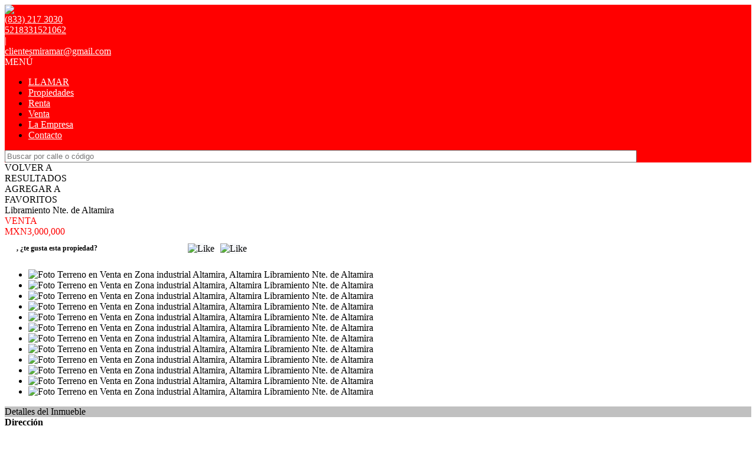

--- FILE ---
content_type: text/html; charset=utf-8
request_url: https://www.miramarinmuebles.com/p/4825699-Terreno-en-Venta-en-Zona-industrial-Altamira-Libramiento-Nte.-de-Altamira
body_size: 18277
content:


<!DOCTYPE html PUBLIC "-//W3C//DTD XHTML 1.0 Transitional//EN" "http://www.w3.org/TR/xhtml1/DTD/xhtml1-transitional.dtd">
<html xmlns="http://www.w3.org/1999/xhtml"  lang="es-AR">
<head>
<meta http-equiv="Content-Type" content="text/html; charset=utf-8" />
<meta name="viewport" content="width=device-width, initial-scale=1, maximum-scale=1, user-scalable=0"/> <!--320-->
<meta content="all" name="robots" />
<meta content="global" name="distribution" />
<meta content="7 days" name="Revisit" />
<meta name="AUTHOR" content="Tokko Broker">
<script type="text/javascript" src="https://static.tokkobroker.com/tfw/js/utils.eb8929bff3ac.js"></script>
<script>

var is_home = false
var is_listado = false

</script>





<!-- Google tag (gtag.js) -->
<script async src="https://www.googletagmanager.com/gtag/js?id=G-17PZHDHJZ9"></script>
<script>
  window.dataLayer = window.dataLayer || [];
  function gtag(){dataLayer.push(arguments);}
  gtag('js', new Date());
  
</script>






  <meta property="og:url" content="https://miramarinmuebles.com/p/4825699-Terreno-en-Venta-en-Zona-industrial-Altamira-Libramiento-Nte.-de-Altamira"/>
  <meta property="og:title" content="Terreno en Venta en Zona industrial Altamira - Libramiento Nte. de Altamira"/>
  <meta property="og:image" content="https://static.tokkobroker.com/pictures/15377834387396797367490953464117950432120434702702862133532946999224460523846.jpg"/>
  <meta property="og:type" content="article">
  
    <meta property="og:description" content="7. 9 Hectáreas, cerca del puerto Industrial.
En $3,000,000 la hectárea.
Una parte tiene barda. 
"/>
  

  <meta name="twitter:card" content="summary_large_image" />
  <meta name="twitter:title" content="Terreno en Venta en Zona industrial Altamira - Libramiento Nte. de Altamira" />
  
    <meta name="twitter:description" content="7. 9 Hectáreas, cerca del puerto Industrial.
En $3,000,000 la hectárea.
Una parte tiene barda. 
" />
  

  <meta name="twitter:image" content="https://static.tokkobroker.com/pictures/15377834387396797367490953464117950432120434702702862133532946999224460523846.jpg" />



  <meta name="title" content="MIRAMAR PROMOCION Y GESTION INMOBILIARIA S.A DE C,V,  - Terreno en Venta en Zona industrial Altamira - Libramiento Nte. de Altamira" />
  <meta name="description" content="MIRAMAR PROMOCION Y GESTION INMOBILIARIA S.A DE C,V,  - Terreno en Venta en Zona industrial Altamira - Libramiento Nte. de Altamira" />


<meta name="keywords" content="inmobiliaria venta, casas, terreno, desarrollos, agencias inmobiliarias, venta, renta" />



<link href="https://fonts.googleapis.com/css?family=Montserrat:400,700|PT+Sans" rel="stylesheet">

<title>MIRAMAR PROMOCION Y GESTION INMOBILIARIA S.A DE C,V, - Terreno en Venta en Zona industrial Altamira - Libramiento Nte. de Altamira</title>
<link href="https://static.tokkobroker.com/tfw/css/normalize.7caceed67722.css" rel="stylesheet" />

<link href="https://static.tokkobroker.com/tfw/css/estilo.f0dbf223be20.css" rel="stylesheet" />
<link href="https://static.tokkobroker.com/tfw/css/animate.404020c62cd1.css" rel="stylesheet" />
<link href="https://static.tokkobroker.com/tfw/css/print.1a52917c062b.css" rel="stylesheet" />








<link rel="icon" type="image/png" href="/favicon.ico"/>
<link rel="stylesheet" href="https://static.tokkobroker.com/tfw/css/font-awesome.min.bf0c425cdb73.css">
<link rel="stylesheet" href="https://static.tokkobroker.com/tfw/css/tokko-icons.982773fa9f2d.css">
<link href="https://fonts.googleapis.com/css2?family=Nunito+Sans:ital,wght@0,200;0,300;0,400;0,600;0,700;0,800;0,900;1,200;1,300;1,400;1,600;1,700;1,800;1,900&display=swap" rel="stylesheet">
<link href='https://fonts.googleapis.com/css?family=Yanone+Kaffeesatz:400,300' rel='stylesheet' type='text/css'>
<link href='https://fonts.googleapis.com/css?family=Open+Sans:400,300,700' rel='stylesheet' type='text/css'>
<link href="https://static.tokkobroker.com/tfw/css/jquery.bxslider.dd2e67415640.css" rel="stylesheet" />
<link href="https://static.tokkobroker.com/tfw/css/jquery-ui-1.11.14.201a8b5fc41b.css" />
<script src="https://static.tokkobroker.com/tfw/js/jquery-1.10.1.min.4b5f62f5d972.js"></script>
<script src="https://static.tokkobroker.com/tfw/js/jquery-ui-1.11.14.42fbc7043183.js"></script>
<script type="text/javascript" src="https://static.tokkobroker.com/tfw/js/jquery.sticky.112dbba9abde.js"></script>
<script type="text/javascript">var switchTo5x=true;</script>


<script type="text/javascript" src="https://static.tokkobroker.com/tfw/js/jquery.youtubebackground.80e8f9c0ae6c.js"></script>

<script type="text/javascript" src="https://ss.sharethis.com/loader.js"></script>
<script type="text/javascript" src="https://ws.sharethis.com/button/buttons.js"></script>

<script>
  function fh_star_unstar_prop(evt, prop_id ){
    evt.preventDefault();
    star_unstar_prop(prop_id);
  }

  function star_unstar_prop(id){
    if ($('.star-'+id).is(":visible")){
        star_remove_prop(id)
    }else{
        star_prop(id)
    }
  }

  function star_prop(id){
    /**
     * Marca una propiedad como Favorita.
     * Agrega 1 al contador de Propiedades Favoritas de la página.
     * En los templates viejos, muestra el contador, si no era visible.
     * En los templates nuevos, cambia el valor también para el contador del menu mobile.
    */
    $('.star-'+id).show();
    var jqxhr = $.ajax('/add_star/'+id)
    .done(function(result){
        let old_value = parseInt($('#favcounter').html())
        let new_value = old_value + 1
        $('#favcounter').html(new_value)

        //si hay menu mobile (nuevos templates)
        if($('#m-favcounter').length > 0){
            $('#m-favcounter').html(`(${new_value})`)
        }else{
            $('#fav-btn').show();
        }
    })
}

function star_remove_prop(id){
    /**
     * Desmarca una propiedad como Favorita.
     * Resta 1 al contador de Propiedades Favoritas de la página.
     * En los templates viejos, oculta el contador, si se llegó a 0 favoritas.
     * En los templates nuevos, cambia el valor también para el contador del menu mobile.
    */
    $('.star-'+id).hide();
    var jqxhr = $.ajax('/remove_star/'+id)
    .done(function(result){
        let old_value = parseInt($('#favcounter').html())
        let new_value = old_value - 1
        $('#favcounter').html(new_value)
        if($('#m-favcounter').length > 0){
            if(new_value == 0){
                $('#m-favcounter').html('')
            }else{
                $('#m-favcounter').html(`(${new_value})`)
            }
        }else{
            if (new_value < 1){ $('#fav-btn').hide();}
        }
        if($('#favprop_'+id).length > 0)
          $('#favprop_'+id).remove()
        if(new_value == 0){
          $('#no-favourites-message').show();
        }
    })
}

</script>

</head>

<style>
  :root {
  --color-background-b: #ff0000;
  --color-opposite-b: #FFFFFF;
}
.bgcolorB {background-color: var(--color-background-b) !important; }
.colorOppositeB{color: var(--color-opposite-b) !important;}
.bgcolorA {background-color: #ffffff !important; }
.bgcolorC {background-color: #c0c0c0 !important; border-color: #ff0000 !important; }
.bgcolorCwithText {background-color: #c0c0c0 !important; color: #000000!important;}
.textColorC{color: #c0c0c0!important;}
.textColorCopositte{color: #000000!important;}
.detalleColor { background-color: #ff0000 !important ; color: #FFFFFF !important ;}
.colorDetalleAfter::after { color: #ff0000 !important ; }
.detalleColorText { color: #ff0000 !important ; }
#buscador02 .selectbox .selected {
  background-color: #ff0000 !important ;
  color: #FFFFFF !important ;
}
.detallefocus option:selected,
.detallefocus option:active,
.detallefocus option:focus,
.detallefocus option:checked  {
  background-color: #ff0000 !important ;
  color: #FFFFFF !important ;
}

.multiple_selected {
   background-color: #ff0000 !important ;
   color: #FFFFFF !important ;
}
.btn.stroke-btn{
  color:  #c0c0c0 !important;
  border: 2px solid #c0c0c0 !important;
}

.btn.stroke-opposite-btn{
  color:  #000000 !important;
  border: 2px solid #000000 !important;
}

.detalleColor a { color: #FFFFFF !important; }
.detalleColorC { color: #ff0000 !important; }


button, input[type="button"] {
  background-color: #ff0000 !important;
  color: #FFFFFF !important ;
}

#map-canvas button, #map-canvas input[type="button"] { background-color: inherit !important ; color: inherit !important; }
.home_adv_srch_opt .nav-pills li.nav-item a.nav-link.active:before{
  background-color: #c0c0c0;
}
</style>
<body class="
  
    bgcolorA
    
      
     
    
      header-whatsapp
    
  
  show-wa-widget
  ">
  




  
      



<header id="headerfull_box" class="bgcolorB borderColorC">
	<div id="header" >
        <div id="logo"><a href="/"><img src="https://static.tokkobroker.com/tfw_images/2746_MIRAMAR%20PROMOCION%20Y%20GESTION%20INMOBILIARIA%20S.A%20DE%20C%2CV%2C/aajaja.png" /></a></div>
        <div id="mobile_menu">
	        
        		<a href="tel:(833) 217 3030  ">
              <span class="fa-stack fa-lg">
                <i class="fa fa-circle fa-stack-2x"></i>
                <i class="fa fa-phone fa-stack-1x fa-inverse"></i>
              </span>
        		</a>
			    
          <span id="openmenu" class="fa-stack fa-lg">
            <i class="fa fa-circle fa-stack-2x"></i>
            <i class="fa fa-bars fa-stack-1x fa-inverse"></i>
          </span>
        </div>

        <div id="data_contacto" style="color: #FFFFFF">
            
            <div id="tel"><a href="tel:(833) 217 3030  " style="color: #FFFFFF"><i class="fa fa-phone" style="font-size:16px;"></i> <div>(833) 217 3030  </div></a></div>
            
            
              <div id="tel2">
                <a href="https://api.whatsapp.com/send?phone=5218331521062&text=Quisiera contactarme con ustedes" target="_blank" style="color: #FFFFFF">
                  <div id="whatsapp"></div> <div>5218331521062</div>
                </a>
              </div>
            
             <span class="pipe">|</span> 
            
            <div id="email"><a style="color: #FFFFFF" href="mailto:clientesmiramar@gmail.com">clientesmiramar@gmail.com</a></div>
            

            
            <a href="https://www.facebook.com/Miramar-Inmobiliaria-1459552514290672/" target="_blank" class="redes" rel="nofollow"><div id="fb"></div></a>
            
            
            <a href="https://twitter.com/MiramarInmobil1?s=08" target="_blank" class="redes" rel="nofollow"><div id="twitter"></div></a>
            
                        
            
            <a href="https://instagram.com/miramar.inmobiliaria?utm_source=ig_profile_share&amp;igshid=1s3xcc07dbmyz" target="_blank" class="redes" rel="nofollow"><div id="ig"></div></a>
            
            
        </div>

    </div>
    <div id="mobile-menu-mini" style="color: #FFFFFF">MENÚ</div>
    <nav id="menu_barra">
        <ul id="menu">
		      
            <li class="mobile-mini-item">
              <a href="tel:(833) 217 3030  " style="color: #FFFFFF">
                LLAMAR
              </a>
            </li> 
          
          
            <li>
              <a href="/Propiedades" style="color: #FFFFFF">
                Propiedades
              </a>
            </li>
          
            <li>
              <a href="/Renta" style="color: #FFFFFF">
                Renta
              </a>
            </li>
          
            <li>
              <a href="/Venta" style="color: #FFFFFF">
                Venta
              </a>
            </li>
          
            <li>
              <a href="/s/La-Empresa" style="color: #FFFFFF">
                La Empresa
              </a>
            </li>
          
            <li>
              <a href="/Contacto" style="color: #FFFFFF">
                Contacto
              </a>
            </li>
          

        </ul>
        <div id="buscador_rapido"><input type="text" id="fastsearch" placeholder="Buscar por calle o código" style="width:84%;"/><i class="fa fa-search" style="font-size:13px;cursor:pointer" onclick="fastsearch()"></i></div>
    </nav>

<script>
function fastsearch(){
  if($('#fastsearch').val().trim() != ""){
    window.location = '/Full_search?q='+$('#fastsearch').val()
  }
}

$('#fastsearch').keypress(function (e) {
 var key = e.which;
 if(key == 13){
    window.location = '/Full_search?q='+$('#fastsearch').val()
  }
});
</script>
</header>

  
  





<link href='https://fonts.googleapis.com/css?family=Oswald:400,300' rel='stylesheet' type='text/css'>
<link rel="stylesheet" href="https://static.tokkobroker.com/tfw/css/jquery.mCustomScrollbar.e1994d46305b.css" />
<link rel="preconnect" href="https://fonts.googleapis.com">
<link rel="preconnect" href="https://fonts.gstatic.com" crossorigin>

<style>
    @media (max-width: 800.98px) {
        .show-wa-widget .whatsapp-widget{
            bottom: 60px!important;
        }
        .show-cliengo-widget #chatIframe.collapsed-height{
            bottom: 40px !important;   
        }
        .show-wa-widget.show-cliengo-widget .whatsapp-widget{
            bottom: 124px!important;
        }
    }

    .book-visit-btn {
        display: inline-block;
        background-color: #DF1517;
        color: white !important;
        padding: 10px 16px;
        border-radius: 8px;
        text-decoration: none;
        font-weight: 700;
        font-size: 14px;
        margin: 15px 0;
        transition: background-color 0.3s ease;
        text-align: center;
        width: 100%;
        box-sizing: border-box;
    }
    
    .book-visit-btn:hover {
        background-color: #e53e3e;
        color: white !important;
        text-decoration: none;
    }
    
    .book-visit-btn i {
        margin-right: 8px;
        font-size: 20px;
    }
</style>

<div id="big_slides_container" style="display:none;">
	<div id="big_slides_close" onClick="close_enlarged()"></div>
	<div id="big_slides_prev" onClick="prev_enlarged()"></div>
	<div id="big_slides_next" onClick="next_enlarged()"></div>
    <img id="big_img" onload="center()">
</div>

<script>
$("body").addClass("prop-detail");
function center(){
var parent_height = $('#big_img').parent().height();
var parent_width = $('#big_img').parent().width();

var image_height = $('#big_img').height();
var image_width = $('#big_img').width();

var top_margin = (parent_height - image_height)/2;
var left_margin = (parent_width - image_width)/2;

var next_margin = left_margin + image_width - 50;
var close_margin = left_margin + image_width - 40;
var close_top = top_margin - 40;

$('#big_img').css( 'margin-top' , top_margin);
$('#big_img').css( 'margin-left' , left_margin);
$('#big_slides_prev').css( 'margin-left' , left_margin);
$('#big_slides_next').css( 'margin-left' , next_margin);
$('#big_slides_close').css ( 'margin-top', close_top);
$('#big_slides_close').css ( 'margin-left', close_margin);
}

function star_unstar_property(id){
    if ($('#starprop i').hasClass('fa-star')){
        star_remove_property(id)
    }else{
        star_property(id)
    }
}

function star_property(id){
var jqxhr = $.ajax('/add_star/'+id)
.done(function(result){
    $('#starprop i').removeClass('fa-star-o')
    $('#starprop i').addClass('fa-star')
    $('#starprop div').html("Remover De <br/>Favoritos")
    $('#favcounter').html(parseInt($('#favcounter').html())+1)
    $('#fav-btn').show();

})
}

function star_remove_property(id){
$('.star-'+id).hide();
var jqxhr = $.ajax('/remove_star/'+id)
.done(function(result){
    $('#starprop i').addClass('fa-star-o')
    $('#starprop i').removeClass('fa-star')
    $('#starprop div').html("Agregar a<br/>Favoritos")
    $('#favcounter').html(parseInt($('#favcounter').html())-1)
    if (parseInt($('#favcounter').html()) < 1){ $('#fav-btn').hide();}
})
}

</script>












<style type="text/css">
    #modal-overlay{
        position: fixed;
        z-index: 9998;
        top: 0;
        right:0;
        bottom:0;
        left: 0;
        background-color: rgba(0, 0, 0, 0.4);
        display: flex;
    }

    #modal, #modal-success{
        z-index: 9999 !important;
        width:600px;
        height:400px;
        background-color:white;
        border-radius:16px;
        padding: 30px;
        margin:auto;
        display: flex;
        flex-direction: column;
        align-items: center;
    }

    #modal-success { justify-content: center;}

    .feedback-icon {
        height: 80px !important;
        padding:4px;
    }

    .feedback-like-sentece {
        font-style: normal;
        font-weight: bold;
        font-size: 20px;
        line-height: 27px;
        color: #1A4958;
    }

    .feedback-like-caption {
        font-style: normal;
        font-weight: bold;
        font-size: 10px;
        line-height: 12px;
        align-items: center;
        text-align: center;
        letter-spacing: 0.05em;
        text-transform: uppercase;
        color: #386DF4;
        margin-top: 10px;
    }

    textarea{
        padding-left: 30px;
        padding-top: 20px;
        font-size: 20px;
        font-style: normal;
        font-weight: normal;
        font-size: 14px;
        line-height: 19px;
        color: #1A4958;
    }

    textarea::placeholder {
        font-style: normal;
        font-weight: normal;
        font-size: 14px;
        line-height: 19px;
        color: #82919A;
      }

    #feedback_comment{
        background-color: #F4F6F8;
        width: 100%;
        height: 120px;
        border-radius:16px;
        border: none;
        resize: none;
        margin-top: 30px;
        padding:20px;
        font-size:14px !important;
    }
    .send-button{
        color: white;
        background-color: #DF1E02;
        padding: 11px 24px;
        border-radius:10px;
        font-size: 14px;
        font-weight:bold;
    }    
    
    .cancel-button{
        color: #DF1E02;
        padding: 11px 24px;
        border-radius:10px;
        font-size: 14px;
        font-weight:bold;
    }

    .success-text{
        font-size: 20px;
        font-weight: bold;
        color: #068B5B;
        margin-bottom: 20px;
        text-align: center;
    }

    .feedback-success{ width: 70px; margin-bottom: 20px;}

    .review-buttons{
        display: flex;
        align-self: end;
        margin-top: 20px;
    }

    /* @media (max-width: 850px) {

        #modal-overlay{
            background-color: transparent;
        }
        
        #modal, #modal-success{
            z-index: 9999 !important;
            width:100%;
            height:auto;
            background-color:white;
            border-radius: 70px 70px 0 0;
            padding: 30px;
            margin:auto;
            display: flex;
            flex-direction: column;
            align-items: center;
            position: absolute;
            bottom: 0;
            justify-content: space-between;
            box-shadow: 12px 0px 8px rgba(0, 0, 0, 0.1);
        }

        #st-2 {
            z-index: 8000 !important;
        }

        #modal-success { justify-content: center;}

        .review-buttons{
            display: flex;
            flex-direction: column-reverse;
            margin-top: 20px;
            align-self: center;
            width:100%;
        }

        .cancel-button, .send-button{
            width: 100%;
            line-height: 20px;
            text-align: center;
            margin-bottom: 20px;
        }

        #feedback_comment{
            min-height: 110px;
        }

        .feedback-icon {
            height: 100px !important;
            padding:4px;
            margin-top: 20px;
        }

        .review-button{
            padding: 10px 10px !important;
            font-size: 12px !important;
        }
        .feedback-icon-selected{
            padding: 0 !important;
        }
    } */
    #modal, 
    #modal-success {
        margin: auto 20px;
    }
    @media (min-width: 576px) {
        #modal, 
        #modal-success {
            margin: auto auto;
        }
    }
</style>

<div id="modal-overlay" style="display: none">
    <div id="modal">
        <img class="feedback-icon" alt="Me gusta" />
        <div class="feedback-like-sentece"></div>
        <textarea type="text" id="feedback_comment" name="name"></textarea>
        <div class="feedback-like-caption"> Tu feedback sólo será visible por el agente que te envió la propiedad</div>
        <div class="review-buttons">
            <div style="cursor: pointer;" onclick="$('#modal-overlay').hide();" class="cancel-button">Cancelar</div>
            <div style="cursor: pointer;" onclick="" class="send-button">Calificar</div>
        </div>
    </div>
    <div id="modal-success" style="display: none">
        <img class="feedback-success" />
        <div class="success-text"></div>
    </div>
</div>

<script>

    let feedback;

    function show_feedback_modal(like) {
	    $('#modal-overlay').show();
        $('#modal').show();
        if (like) {
            feedback = "like"
            $(".feedback-icon").attr("src","https://static.tokkobroker.com/tfw/img/iconFeedback.177ddae3a89b.svg");
	        $('.feedback-like-sentece').html("Me gusta esta propiedad");
            $("#feedback_comment").attr("placeholder","Podes dejar un comentario");
        } else {
            feedback = "dislike"
            $(".feedback-icon").attr("src","https://static.tokkobroker.com/tfw/img/iconFeedbackNo.f8821c8cb0f1.svg");
	        $('.feedback-like-sentece').html("No me gusta esta propiedad");
            $("#feedback_comment").attr("placeholder","Podes dejar un comentario");
        }
    }


    
    $(".send-button").click(function(){
        let comment = $("#feedback_comment").val();
        var clientStorage = window.localStorage;
        let client_id = clientStorage.getItem('clientID')
        let agent_id = clientStorage.getItem('agentID')
        if (!agent_id) {
            agent_id = '21215'
        }

        $.ajax({
            url: "https://tokkobroker.com/property/feedback_ficha_info_from_contact?feedback="+feedback+"&comment="+comment+"&ficha_hash=&client_id="+client_id+"&agent_id="+agent_id+"&prop_id=4825699",
            type: "GET",
            crossDomain: true,
            success: function (result) {
                $(".feedback-success").attr("src","https://static.tokkobroker.com/tfw/img/exito.da5eddd14b02.svg");
	            $('.success-text').html("¡Tu calificación ha sido enviada!");
                $('#modal').hide();
                $('#modal-success').show();
                setTimeout(function(){
                $('#modal-overlay').hide();
                $('#modal-success').hide();
                if (feedback == "like") {
                    show_like_feedback();
                } else {
                    show_dislike_feedback();
                }
                $("#feedback_comment").val("");
                }, 2000)
            },
            error: function (xhr, status) {
                $("#feedback_comment").val("");
                $('#modal-overlay').hide();
                $('#modal').hide();
            }
        });
    })
</script>

<div id="property_detail_wrapper" class="content_wrapper">
    <div id="property_detail_content">
            <div id="header_ficha">
                <div id="ficha_iconos_header_box" class="noprint" style="text-transform:uppercase;">
                    <div onclick="window.history.back()" class="ficha_iconos_header" style="color: #000000 !important;"><i class="fa fa-toggle-left"></i> <div> Volver a<br/>Resultados</div></div>
                    
                        <div id="starprop" class="ficha_iconos_header" onclick="star_unstar_property(4825699)" style="color: #000000 !important;"><i class="fa fa-star-o"></i> <div>Agregar a<br />Favoritos</div></div>
                    
                    

                    

                    





                </div>

                <div class="titulo_header" style="color: #000000">
                    <div>
                        <div class="title-address">Libramiento Nte. de Altamira</div>
                        <div class="detalleColorC operations-box">
                        
                            
                                <div class="operation-div"><div class='operation-type-div operation-type-div-venta'>VENTA</div> <div class='venta'><div class='operation-val op-venta' > <span>MXN3,000,000</span> </div></div></div>
                            
                        
                        </div>
                    </div>
                    <div style="width: 34%;" id="show_or_hide_feedback" class="tfw-classic">
                        



<style>
    #feedback_buttons, #feedback_liked, #feedback_disliked {
        display: flex;
        align-items: center;
        background-color: white;
        padding: 10px 20px;
        border-radius: 16px;
        justify-content: space-between;
    }

    .feedback-button {
        background-color: #F7F8FA;
        border-radius: 50%;
        cursor: pointer;
        height: 40px;
    }

    .img-and-text-feedback{
        display: flex;
        align-items: center;
    }
    .feedback-icon-selected {
        padding:4px;
        height: 40px;
    }

    .feedback-question {
        font-style: normal;
        font-weight: bold;
        font-size: 12px;
        line-height: 19px;
        color:#000000!important;
    }

    .review-button{
        color: #DF1E02;
        padding: 11px 12px;
        border-radius:12px;
        font-size: 10px;
        font-weight:bold;
        border: 2px solid #DF1E02;
    }

    

    
   
    @media (max-width: 850px) {
        .tfw-classic #feedback_buttons, 
        .tfw-classic #feedback_liked, 
        .tfw-classic #feedback_disliked {
            position: fixed;
            bottom: 0;
            left: 0;
            width: 100%;
            background-color: white;
            border-radius: 16px 16px 0 0;
            z-index: 9990 !important;
            justify-content: flex-start;
            box-shadow: 6px 0px 8px 0px rgba(92, 4, 4, 0.15);    
        }
        .tfw-classic .feedback-question {
            font-size: 12px;
            width: 35%;
        }
        .tfw-classic .feedback-answer {
            font-size: 12px;
            width: 50%;
        }
        .tfw-classic .review-button {
            border: none;
        }
    }


</style>

<div id="feedback_buttons">
    <div class="feedback-question">
        <span>, </span><span>¿te gusta esta propiedad?</span></div>
    <div style="display: flex;">
        <div onclick="show_feedback_modal(true);" style="margin-right: 10px;" class=""><img class="feedback-button" alt="Like" src="https://static.tokkobroker.com/tfw/img/iconFeedback.177ddae3a89b.svg" /></div>
        <div onclick="show_feedback_modal(false);" class=""><img class="feedback-button" alt="Like" src="https://static.tokkobroker.com/tfw/img/iconFeedbackNo.f8821c8cb0f1.svg" /></div>
    </div>
</div>

<div id="feedback_liked" style="display: none;">
    <div class="img-and-text-feedback">
        <img class="feedback-icon-selected" alt="Like" src="https://static.tokkobroker.com/tfw/img/iconFeedback.177ddae3a89b.svg" />
        <div class="feedback-question feedback-answer">Te gusta esta propiedad</div>
    </div>
    <div style="cursor: pointer;" onclick="reset_feedback_buttons();" class="review-button">Volver a calificar</div>
</div>

<div id="feedback_disliked" style="display: none;">
    <div class="img-and-text-feedback">
        <img class="feedback-icon-selected" alt="Dislike" src="https://static.tokkobroker.com/tfw/img/iconFeedbackNo.f8821c8cb0f1.svg" />
        <div class="feedback-question feedback-answer">No te gusta esta propiedad</div>
    </div>
    <div style="cursor: pointer;" onclick="reset_feedback_buttons();" class="review-button">Volver a calificar</div>
</div>


<script>

    function reset_feedback_buttons() {
        $("#feedback_buttons").show();
        $("#feedback_liked").hide();
        $("#feedback_disliked").hide();
    }

    function show_like_feedback(){
        $("#feedback_buttons").hide();
        $("#feedback_liked").show();
        $("#feedback_disliked").hide();
    }

    function show_dislike_feedback(){
        $("#feedback_buttons").hide();
        $("#feedback_liked").hide();
        $("#feedback_disliked").show();
    }


    function show_feedback_buttons(){
        if ("" == "liked") {
            show_like_feedback();
        } else if ("" == "disliked") {
            show_dislike_feedback();
        } else {
            reset_feedback_buttons();
        }
    }

    show_feedback_buttons();

    var clientStorage = window.localStorage;
    if('' == 'true') {
        clientStorage.setItem('clientID', '');
        clientStorage.setItem('agentID', '');
        clientStorage.setItem('agent_name', '');
        clientStorage.setItem('agent_phone', '');
        clientStorage.setItem('agent_cellphone', '');
        clientStorage.setItem('agent_email', '');
        clientStorage.setItem('agent_picture', '');
        clientStorage.setItem('branch_name', '');
        clientStorage.setItem('branch_phone', '');
        clientStorage.setItem('branch_email', '');
    } else {
        $('#feedback_buttons').hide();
    }

    $(document).ready(function() {
        let clientID = clientStorage.getItem('clientID')
        let agentID = clientStorage.getItem('agentID')
        if (agentID && clientID != 'None') {
            let agent_name = clientStorage.getItem('agent_name')
            let agent_phone = clientStorage.getItem('agent_phone')
            let agent_cellphone = clientStorage.getItem('agent_cellphone')
            let agent_email = clientStorage.getItem('agent_email')
            let agent_picture = clientStorage.getItem('agent_picture')
            let branch_name = clientStorage.getItem('branch_name')
            let branch_phone = clientStorage.getItem('branch_phone')
            let branch_email = clientStorage.getItem('branch_email')

            $(".producer-img img").attr('src', agent_picture)
            $("#producer_name").html(agent_name)
            $(".producer-email").attr("title", agent_email)
            $(".producer-email a").attr("href", agent_email)
            $(".producer-email a div").html(agent_email)
            $(".producer-phone a").attr("href", agent_phone)
            $(".producer-phone a div").html(agent_phone)
            $(".producer-cellphone a").attr("href", agent_cellphone)
            $(".producer-cellphone a div").html(agent_cellphone)

            $("#branch_name").html("Sucursal" +" "+ branch_name)
            $(".branch-email").attr("title", branch_email)
            $(".branch-email a").attr("href", branch_email)
            $(".branch-email a div").html(branch_email)
            $(".branch-phone a").attr("href", branch_phone)
            $(".branch-phone a div").html(branch_phone)
        }
    
        if (clientID != 'None' && agentID && '' != 'liked' && '' != 'disliked') {
            $('#feedback_buttons').show();
            
        } else {
            $('#feedback_buttons').hide();
            $(".prop_contact_btn").addClass('db-xsd')
        }

        
        if (window.innerWidth < 850) {
            $('#feedback_buttons').hide();
            $('#feedback_liked').hide();
            $('#feedback_disliked').hide();
            if (clientID != 'None' && agentID) {
                window.addEventListener("scroll", function () {
                    var value = window.scrollY + window.innerHeight;
                    var mobile_property_detail = $('#ficha_detalle_mobile').offset().top + $('#ficha_detalle_mobile').outerHeight();
                    if (value > mobile_property_detail) {
                        $('#st-2').css({top: mobile_property_detail, position:'absolute', width: '90%', margin:'0 auto'});
                        $('#ficha_informacion_basica').css({margin: '75px 0 0 0'});
                        $('#ficha_alqtemp_table').css({margin: '75px 0 0 0'});
                        show_feedback_buttons()
                    } else {
                        $('#feedback_buttons').hide();
                        $('#feedback_liked').hide();
                        $('#feedback_disliked').hide();
                        $('#st-2').css({bottom: '0', position:'fixed', top: 'initial', width: '100%', 'z-index': 'auto'});
                        $('#ficha_informacion_basica').css({margin: '0px'});
                        $('#ficha_alqtemp_table').css({margin: '0px'});
                    }
                })
            }
        }
        
    })

</script>


                    </div>
                </div>
            </div>
<script>

$(document).ready(function() {
    if ($('.operation-type-div-renta-temporal').length){
        $("#ficha_alqtemp_table").show()
    }
    has_temp_rent = 'False'
    if($('#ask_for_price').length!==0 | has_temp_rent != 'True'){
        $('#btn_show').hide()
        $('#ficha_alqtemp_table').hide()
    }else{
        $('#btn_show').show()
        $('#ficha_alqtemp_table').show()
    }
})

function show_temp_rent() {
    $('html, body').animate({
        scrollTop: ($('#ficha_alqtemp_table').offset().top - $("#header_box").height() - $("#datahead_box").height() - 30)
    }, 1000);
}
</script>

<div class="container-ficha">
    <div id="ficha-left">
        <div id="ficha_multimedia_container">
            <div id="ficha_slider">
                <ul class="slides" onClick="enlarge()">
                    
                        
                            
                                <li data-thumb="https://static.tokkobroker.com/pictures/15377834387396797367490953464117950432120434702702862133532946999224460523846.jpg"> <img src="https://static.tokkobroker.com/pictures/15377834387396797367490953464117950432120434702702862133532946999224460523846.jpg"  class="zoomImg" alt="Foto Terreno en Venta en Zona industrial Altamira, Altamira Libramiento Nte. de Altamira" title="Foto Terreno en Venta en Zona industrial Altamira, Altamira Libramiento Nte. de Altamira número 1" /></li>
                            
                                <li data-thumb="https://static.tokkobroker.com/pictures/111535186005339832779144642753157212859450219563086639075223659373927194955912.jpg"> <img src="https://static.tokkobroker.com/pictures/111535186005339832779144642753157212859450219563086639075223659373927194955912.jpg"  class="zoomImg" alt="Foto Terreno en Venta en Zona industrial Altamira, Altamira Libramiento Nte. de Altamira" title="Foto Terreno en Venta en Zona industrial Altamira, Altamira Libramiento Nte. de Altamira número 2" /></li>
                            
                                <li data-thumb="https://static.tokkobroker.com/pictures/61360963562324716877876369262637973645360025622599536151579376836275352353901.jpg"> <img src="https://static.tokkobroker.com/pictures/61360963562324716877876369262637973645360025622599536151579376836275352353901.jpg"  class="zoomImg" alt="Foto Terreno en Venta en Zona industrial Altamira, Altamira Libramiento Nte. de Altamira" title="Foto Terreno en Venta en Zona industrial Altamira, Altamira Libramiento Nte. de Altamira número 3" /></li>
                            
                                <li data-thumb="https://static.tokkobroker.com/pictures/53393701715647967387781946349146978924560641738854374563363602503543486262559.jpg"> <img src="https://static.tokkobroker.com/pictures/53393701715647967387781946349146978924560641738854374563363602503543486262559.jpg"  class="zoomImg" alt="Foto Terreno en Venta en Zona industrial Altamira, Altamira Libramiento Nte. de Altamira" title="Foto Terreno en Venta en Zona industrial Altamira, Altamira Libramiento Nte. de Altamira número 4" /></li>
                            
                                <li data-thumb="https://static.tokkobroker.com/pictures/7177322947191185937888663778776720945900692233526407073018899025624670696722.jpg"> <img src="https://static.tokkobroker.com/pictures/7177322947191185937888663778776720945900692233526407073018899025624670696722.jpg"  class="zoomImg" alt="Foto Terreno en Venta en Zona industrial Altamira, Altamira Libramiento Nte. de Altamira" title="Foto Terreno en Venta en Zona industrial Altamira, Altamira Libramiento Nte. de Altamira número 5" /></li>
                            
                                <li data-thumb="https://static.tokkobroker.com/pictures/94163801703456367331330430702214543219485705014879165084952066534173027644921.jpg"> <img src="https://static.tokkobroker.com/pictures/94163801703456367331330430702214543219485705014879165084952066534173027644921.jpg"  class="zoomImg" alt="Foto Terreno en Venta en Zona industrial Altamira, Altamira Libramiento Nte. de Altamira" title="Foto Terreno en Venta en Zona industrial Altamira, Altamira Libramiento Nte. de Altamira número 6" /></li>
                            
                                <li data-thumb="https://static.tokkobroker.com/pictures/50134554679763761295983319959550540908985350147926338141056792023446449049910.jpg"> <img src="https://static.tokkobroker.com/pictures/50134554679763761295983319959550540908985350147926338141056792023446449049910.jpg"  class="zoomImg" alt="Foto Terreno en Venta en Zona industrial Altamira, Altamira Libramiento Nte. de Altamira" title="Foto Terreno en Venta en Zona industrial Altamira, Altamira Libramiento Nte. de Altamira número 7" /></li>
                            
                                <li data-thumb="https://static.tokkobroker.com/pictures/7268721181059122428427161074196270863635394349915587834614805424085450107101.jpg"> <img src="https://static.tokkobroker.com/pictures/7268721181059122428427161074196270863635394349915587834614805424085450107101.jpg"  class="zoomImg" alt="Foto Terreno en Venta en Zona industrial Altamira, Altamira Libramiento Nte. de Altamira" title="Foto Terreno en Venta en Zona industrial Altamira, Altamira Libramiento Nte. de Altamira número 8" /></li>
                            
                                <li data-thumb="https://static.tokkobroker.com/pictures/89109034554391366064691909991664700726895655580524528798260255528295332348322.jpg"> <img src="https://static.tokkobroker.com/pictures/89109034554391366064691909991664700726895655580524528798260255528295332348322.jpg"  class="zoomImg" alt="Foto Terreno en Venta en Zona industrial Altamira, Altamira Libramiento Nte. de Altamira" title="Foto Terreno en Venta en Zona industrial Altamira, Altamira Libramiento Nte. de Altamira número 9" /></li>
                            
                                <li data-thumb="https://static.tokkobroker.com/pictures/101313938277343586960108257098385129214438165573192209585064472987402619318893.jpg"> <img src="https://static.tokkobroker.com/pictures/101313938277343586960108257098385129214438165573192209585064472987402619318893.jpg"  class="zoomImg" alt="Foto Terreno en Venta en Zona industrial Altamira, Altamira Libramiento Nte. de Altamira" title="Foto Terreno en Venta en Zona industrial Altamira, Altamira Libramiento Nte. de Altamira número 10" /></li>
                            
                                <li data-thumb="https://static.tokkobroker.com/pictures/100731800508706171580741349136802388827706143012381440827710733030228658200673.jpg"> <img src="https://static.tokkobroker.com/pictures/100731800508706171580741349136802388827706143012381440827710733030228658200673.jpg"  class="zoomImg" alt="Foto Terreno en Venta en Zona industrial Altamira, Altamira Libramiento Nte. de Altamira" title="Foto Terreno en Venta en Zona industrial Altamira, Altamira Libramiento Nte. de Altamira número 11" /></li>
                            
                                <li data-thumb="https://static.tokkobroker.com/pictures/75694425076616070959164786685357175572246964702646856286310150625664697082973.jpg"> <img src="https://static.tokkobroker.com/pictures/75694425076616070959164786685357175572246964702646856286310150625664697082973.jpg"  class="zoomImg" alt="Foto Terreno en Venta en Zona industrial Altamira, Altamira Libramiento Nte. de Altamira" title="Foto Terreno en Venta en Zona industrial Altamira, Altamira Libramiento Nte. de Altamira número 12" /></li>
                                                        
                        
                    
                </ul>
            </div>
            <div id="ficha_slider_video" style="display:none">
                <div class="video_slides" style="height:100% !important">
                    
                </div>
            </div>
        </div>
        <div id="ficha_detalle_mobile" style="color:#000 !important;">
            <div id="ficha_detalle_head_mobile" class="bgcolorC">Detalles del Inmueble</div>
            <div id="ficha_detalle_cuerpo_mobile">
                <div class="ficha_detalle_item"><b>Dirección</b><br/>Libramiento Nte. de Altamira</div>
                <div class="ficha_detalle_item"><b>Ubicación</b><br/>Zona industrial Altamira</div>
                
                
                <div id="ficha_detalle_ref_mobile">(REF. Mi3482)</div>
            </div>
        </div>
        <script>
            var current_ix = 0;
            function enlarge(){
                src = $("#slider_thumbs").find(".active").find(".slider-thumb").data("big");
                if (src == undefined){
                    src = 'images/no_image.jpg';
                }
                $('#big_img').attr('src', src);
                $("#big_slides_container").height($(window).height());
                $("#big_slides_container").width($(window).width());
                current_ix = $("#slider_thumbs").find("a").index($("#slider_thumbs").find(".active"));
                $("#big_slides_container").show();
                next_enlarged()
                prev_enlarged()
            }
            function next_enlarged(){
                if ($("#slider_thumbs").find("a").length-1 == current_ix){
                    next_ix = 0;
                }else{
                    next_ix = current_ix + 1;
                }
                $('#big_img').attr('src', $("#slider_thumbs").find("a").eq(next_ix).find('img').data("big"));
                current_ix = next_ix;
            }

            function prev_enlarged(){
                if (current_ix == 0){
                    next_ix = $("#slider_thumbs").find("a").length-1;
                }else{
                    next_ix = current_ix - 1;
                }
                $('#big_img').attr('src', $("#slider_thumbs").find("a").eq(next_ix).find('img').data("big"));
                current_ix = next_ix;
            }

            function close_enlarged(){
                $("#big_slides_container").hide();
            }
        </script>
        <div id="ficha_desc" style="color: #000000 !important;">
            
            


<section id="ficha_informacion_basica" style="color: #000000 !important; width: 100%;">
<div class="titulo2">INFORMACIÓN BÁSICA</div>
    <ul class="ficha_ul" id="lista_informacion_basica">
        

        

        

        

        

        

        

        

        
          
              <li><i class="fa fa-check detalleColorC"></i>Antigüedad : A Estrenar</li>
          
        

        

        

        

        

        

        
          <li><i class="fa fa-check detalleColorC"></i>Crédito: Sin especificar</li>
        
    </ul>
</section>
<script>
  if( $("#lista_informacion_basica li").length == 0 ){ $("#ficha_informacion_basica").hide(); }
</script>


            


<section id="ficha_superficies" style="color: #000000 !important; width: 100%;">
<div class="titulo2">SUPERFICIES</div>
    <ul class="ficha_ul" id="lista_superficies">
      

      

      

      

      

      

      

    </ul>
</section>
<script>
  if( $("#lista_superficies li").length == 0 ){ $("#ficha_superficies").hide(); }
</script>
            




            
                <div class="prop-desc-box">
                    <div class="titulo2">DESCRIPCIÓN</div>
                    
                        <div id="prop-desc">&lt;p&gt;7. 9 Hectáreas, cerca del puerto Industrial.&lt;/p&gt;&lt;p&gt;En $3,000,000 la hectárea.&lt;/p&gt;&lt;p&gt;Una parte tiene barda.&amp;nbsp;&lt;/p&gt;</div>
                    
                </div>
                <script>
                    var prop_desc = proccess_prop_desc($('#prop-desc').text());
                    $('#prop-desc').html(prop_desc);
                </script>
            
            
        </div>
        <script>
            // using jQuery
            function getCookie(name) {
                var cookieValue = null;
                if (document.cookie && document.cookie != '') {
                    var cookies = document.cookie.split(';');
                    for (var i = 0; i < cookies.length; i++) {
                        var cookie = jQuery.trim(cookies[i]);
                        if (cookie.substring(0, name.length + 1) == (name + '=')) {
                            cookieValue = decodeURIComponent(cookie.substring(name.length + 1));
                            break;
                        }
                    }
                }
                return cookieValue;
            }

            function csrfSafeMethod(method) {
                return (/^(GET|HEAD|OPTIONS|TRACE)$/.test(method));
            }

            $.ajaxSetup({
                beforeSend: function(xhr, settings) {
                    if (!csrfSafeMethod(settings.type) && !this.crossDomain) {
                        xhr.setRequestHeader("X-CSRFToken", 'x9UljQdbKW5NrWruumubFWhe1s37tuXMvegFH3nmtQ0t9aMK1qW6sLpAdckjaKVD');
                    }
                }
            });

            var sending = false;

            function validate_mail(mail){
                var filter = /[\w-\.]{1,}@([\w-]{1,}\.)*([\w-]{1,}\.)[\w-]{2,4}/;
                if(filter.test(mail))
                    return true;
                else
                    return false;
            }


            function is_form_valid(){
                if ($("#contact_name").val().trim() == "" & $("#contact_phone").val().trim() == "" & $("#contact_cellphone").val().trim() == "" & $("#contact_email").val().trim() == ""){
                    $("#contact_name").attr("placeholder", "Por favor complete su nombre");
                    $("#contact_phone").attr("placeholder", "Por favor complete su teléfono");
                    $("#contact_cellphone").attr("placeholder", "Por favor complete su celular");
                    $("#contact_email").attr("placeholder", "Por favor complete su e-mail");
                    return false;
                }

                if( validate_mail($("#contact_email").val()) == false ){
                    $("#contact_email").attr("style","border-color:red");
                    $("#error_email").show();
                    return false;
                }

                return true
            }

            function send_webcontact(){
                if (!sending & is_form_valid()){
                    $("#error_email").hide();
                    sending = true;
                    $("#ficha_send").html("ENVIANDO")
                    data = {"property_id": '4825699',
                            "name": $("#contact_name").val(),
                            "phone": $("#contact_phone").val(),
                            "cellphone": $("#contact_cellphone").val(),
                            "email": $("#contact_email").val(),
                            "operation": $("#contact_operation").val(),
                            "text": $("#contact_text").val(),
                            "pin": $("#contact_pin").val(),
                            };
                    var jqxhr = $.ajax( '/webcontact/', {'type':"POST", 'data': data} )
                        .done(function(result) {
                                if (result == "Error"){
                                    $("#ficha_send").html("ENVIAR")
                                    alert("Ocurrió un error. Por favor reintente en unos minutos.")
                                }else{
                                    $("#ficha_send").hide()
                                    $(".ficha_contacto_item").hide();
                                    $("#ficha_gracias").show();
                                    $("#ficha_gracias").append('<iframe frameborder="0" height="1" width="1" src="/gracias"></iframe>');
                                }
                                sending = false;
                            })
                        .fail(function() {
                            })
                }
            }
        </script>

        




        
            




        
        
            




        
        
            




        
    </div>
    <div class="ficha-right">
        <div id="ficha_detalle">    
            <div id="ficha_detalle_head" class="bgcolorC">DETALLES DEL INMUEBLE</div>
            <div id="ficha_detalle_cuerpo">
                <div class="ficha_detalle_item"><b>Tipo de Inmueble</b><br/>Terreno</div>
                <div class="ficha_detalle_item"><b>Ubicación</b><br/>Zona industrial Altamira</div>
                
                
                <div id="ficha_detalle_ref">(REF. Mi3482)</div>
            </div>


            
            <div id="slider_thumbs" class="noprint switch_multimedia_on">
                
                    
                        <a data-slide-index="0" href=""><img src="https://static.tokkobroker.com/thumbs/15377834387396797367490953464117950432120434702702862133532946999224460523846_thumb.jpg" data-big="https://static.tokkobroker.com/pictures/15377834387396797367490953464117950432120434702702862133532946999224460523846.jpg" class="slider-thumb" alt="Foto Terreno en Venta en Zona industrial Altamira, Altamira Libramiento Nte. de Altamira" title="Foto Terreno en Venta en Zona industrial Altamira, Altamira Libramiento Nte. de Altamira número 1"></a>
                    
                        <a data-slide-index="1" href=""><img src="https://static.tokkobroker.com/thumbs/111535186005339832779144642753157212859450219563086639075223659373927194955912_thumb.jpg" data-big="https://static.tokkobroker.com/pictures/111535186005339832779144642753157212859450219563086639075223659373927194955912.jpg" class="slider-thumb" alt="Foto Terreno en Venta en Zona industrial Altamira, Altamira Libramiento Nte. de Altamira" title="Foto Terreno en Venta en Zona industrial Altamira, Altamira Libramiento Nte. de Altamira número 2"></a>
                    
                        <a data-slide-index="2" href=""><img src="https://static.tokkobroker.com/thumbs/61360963562324716877876369262637973645360025622599536151579376836275352353901_thumb.jpg" data-big="https://static.tokkobroker.com/pictures/61360963562324716877876369262637973645360025622599536151579376836275352353901.jpg" class="slider-thumb" alt="Foto Terreno en Venta en Zona industrial Altamira, Altamira Libramiento Nte. de Altamira" title="Foto Terreno en Venta en Zona industrial Altamira, Altamira Libramiento Nte. de Altamira número 3"></a>
                    
                        <a data-slide-index="3" href=""><img src="https://static.tokkobroker.com/thumbs/53393701715647967387781946349146978924560641738854374563363602503543486262559_thumb.jpg" data-big="https://static.tokkobroker.com/pictures/53393701715647967387781946349146978924560641738854374563363602503543486262559.jpg" class="slider-thumb" alt="Foto Terreno en Venta en Zona industrial Altamira, Altamira Libramiento Nte. de Altamira" title="Foto Terreno en Venta en Zona industrial Altamira, Altamira Libramiento Nte. de Altamira número 4"></a>
                    
                        <a data-slide-index="4" href=""><img src="https://static.tokkobroker.com/thumbs/7177322947191185937888663778776720945900692233526407073018899025624670696722_thumb.jpg" data-big="https://static.tokkobroker.com/pictures/7177322947191185937888663778776720945900692233526407073018899025624670696722.jpg" class="slider-thumb" alt="Foto Terreno en Venta en Zona industrial Altamira, Altamira Libramiento Nte. de Altamira" title="Foto Terreno en Venta en Zona industrial Altamira, Altamira Libramiento Nte. de Altamira número 5"></a>
                    
                        <a data-slide-index="5" href=""><img src="https://static.tokkobroker.com/thumbs/94163801703456367331330430702214543219485705014879165084952066534173027644921_thumb.jpg" data-big="https://static.tokkobroker.com/pictures/94163801703456367331330430702214543219485705014879165084952066534173027644921.jpg" class="slider-thumb" alt="Foto Terreno en Venta en Zona industrial Altamira, Altamira Libramiento Nte. de Altamira" title="Foto Terreno en Venta en Zona industrial Altamira, Altamira Libramiento Nte. de Altamira número 6"></a>
                    
                        <a data-slide-index="6" href=""><img src="https://static.tokkobroker.com/thumbs/50134554679763761295983319959550540908985350147926338141056792023446449049910_thumb.jpg" data-big="https://static.tokkobroker.com/pictures/50134554679763761295983319959550540908985350147926338141056792023446449049910.jpg" class="slider-thumb" alt="Foto Terreno en Venta en Zona industrial Altamira, Altamira Libramiento Nte. de Altamira" title="Foto Terreno en Venta en Zona industrial Altamira, Altamira Libramiento Nte. de Altamira número 7"></a>
                    
                        <a data-slide-index="7" href=""><img src="https://static.tokkobroker.com/thumbs/7268721181059122428427161074196270863635394349915587834614805424085450107101_thumb.jpg" data-big="https://static.tokkobroker.com/pictures/7268721181059122428427161074196270863635394349915587834614805424085450107101.jpg" class="slider-thumb" alt="Foto Terreno en Venta en Zona industrial Altamira, Altamira Libramiento Nte. de Altamira" title="Foto Terreno en Venta en Zona industrial Altamira, Altamira Libramiento Nte. de Altamira número 8"></a>
                    
                        <a data-slide-index="8" href=""><img src="https://static.tokkobroker.com/thumbs/89109034554391366064691909991664700726895655580524528798260255528295332348322_thumb.jpg" data-big="https://static.tokkobroker.com/pictures/89109034554391366064691909991664700726895655580524528798260255528295332348322.jpg" class="slider-thumb" alt="Foto Terreno en Venta en Zona industrial Altamira, Altamira Libramiento Nte. de Altamira" title="Foto Terreno en Venta en Zona industrial Altamira, Altamira Libramiento Nte. de Altamira número 9"></a>
                    
                        <a data-slide-index="9" href=""><img src="https://static.tokkobroker.com/thumbs/101313938277343586960108257098385129214438165573192209585064472987402619318893_thumb.jpg" data-big="https://static.tokkobroker.com/pictures/101313938277343586960108257098385129214438165573192209585064472987402619318893.jpg" class="slider-thumb" alt="Foto Terreno en Venta en Zona industrial Altamira, Altamira Libramiento Nte. de Altamira" title="Foto Terreno en Venta en Zona industrial Altamira, Altamira Libramiento Nte. de Altamira número 10"></a>
                    
                        <a data-slide-index="10" href=""><img src="https://static.tokkobroker.com/thumbs/100731800508706171580741349136802388827706143012381440827710733030228658200673_thumb.jpg" data-big="https://static.tokkobroker.com/pictures/100731800508706171580741349136802388827706143012381440827710733030228658200673.jpg" class="slider-thumb" alt="Foto Terreno en Venta en Zona industrial Altamira, Altamira Libramiento Nte. de Altamira" title="Foto Terreno en Venta en Zona industrial Altamira, Altamira Libramiento Nte. de Altamira número 11"></a>
                    
                        <a data-slide-index="11" href=""><img src="https://static.tokkobroker.com/thumbs/75694425076616070959164786685357175572246964702646856286310150625664697082973_thumb.jpg" data-big="https://static.tokkobroker.com/pictures/75694425076616070959164786685357175572246964702646856286310150625664697082973.jpg" class="slider-thumb" alt="Foto Terreno en Venta en Zona industrial Altamira, Altamira Libramiento Nte. de Altamira" title="Foto Terreno en Venta en Zona industrial Altamira, Altamira Libramiento Nte. de Altamira número 12"></a>
                    
                
            </div>
            

            <div id="video_thumbs" class="noprint switch_multimedia_off">
                
            </div>

            
        </div>

        



<style>
    .book-visit-btn {
        display: inline-block;
        background-color: #DF1517;
        color: white !important;
        padding: 10px 16px;
        border-radius: 8px;
        text-decoration: none;
        font-weight: 700;
        font-size: 14px;
        margin: 15px 0;
        transition: background-color 0.3s ease;
        text-align: center;
        width: 100%;
        box-sizing: border-box;
    }
    
    .book-visit-btn:hover {
        background-color: #e53e3e;
        color: white !important;
        text-decoration: none;
    }
    
    .book-visit-btn i {
        margin-right: 8px;
        font-size: 20px;
    }
</style>



        

                                
                                    <div id="ficha_contacto" style="color: #000000 !important;" class="noprint">
                                        <div class="titulo2">Contacto</div>
                                        <div id="ficha_gracias" style="height:300px; display:none; color: #000000 !important;">
                                        Gracias por su consulta. Será contactado a la brevedad.
                                        </div>
                                        <div class="ficha_contacto_item"><label>Nombre</label> <input id="contact_name" type="text" /></div>
                                        <div class="ficha_contacto_item"><label>Teléfono</label> <input id="contact_phone" type="text" /></div>
                                        <div class="ficha_contacto_item hidden"><label>PIN</label> <input id="contact_pin" type="text" /></div>
                                <div class="ficha_contacto_item"><label>Celular</label> <input id="contact_cellphone" type="text" /></div>
                                        <div class="ficha_contacto_item"><label>Correo electrónico</label> <input id="contact_email" type="text"/></div>
                                        <div id = "error_email" style="display:none; font-size: 12px;text-align: right;color: red;margin-top: 2px;">El correo es inválido</div>				                    
                                        
                                            <input type="hidden" id="contact_operation" value="Venta">
                                        

                                        <div class="ficha_contacto_item"><label>Mensaje</label> <textarea id="contact_text">Estoy interesado en esta propiedad.</textarea></div>
                                        <div id="ficha_send" class="detalleColor" style="cursor:pointer;" onclick="send_webcontact()">Enviar</div>
                                    </div>
                                

                                            

                                

                    </div> <!-- ficha right -->

        </div>

        
            



  <link rel="stylesheet" href="https://unpkg.com/leaflet@1.6.0/dist/leaflet.css"
  integrity="sha512-xwE/Az9zrjBIphAcBb3F6JVqxf46+CDLwfLMHloNu6KEQCAWi6HcDUbeOfBIptF7tcCzusKFjFw2yuvEpDL9wQ=="
  crossorigin=""/>
  <!-- Make sure you put this AFTER Leaflet's CSS -->
  <script src="https://unpkg.com/leaflet@1.6.0/dist/leaflet.js"
    integrity="sha512-gZwIG9x3wUXg2hdXF6+rVkLF/0Vi9U8D2Ntg4Ga5I5BZpVkVxlJWbSQtXPSiUTtC0TjtGOmxa1AJPuV0CPthew=="
    crossorigin=""></script>

  
    <section id="ficha_mapa" style="color: #000000 !important;" class="noprint">
      <div class="titulo2">UBICACIÓN</div>
    
      <div id="openstreetmap_box" style="width:100%;height:500px"></div>

  <script type="text/javascript">

    function load_openstreetmap(){
      var map = L.map(document.getElementById("openstreetmap_box")).setView([22.468457, -97.9411043], 15);

      L.tileLayer('https://{s}.tile.openstreetmap.org/{z}/{x}/{y}.png', {
        attribution: '&copy; <a href="https://www.openstreetmap.org/copyright">OpenStreetMap</a> contributors'
      }).addTo(map);

      var circle = L.circle([22.468457, -97.9411043], 400, {
        color: 'red',
        fillColor: '#f03',
        fillOpacity: 0.5,
      }).addTo(map);      
    }


    function rgb2hex(orig){
    var rgb = orig.replace(/\s/g,'').match(/^rgba?\((\d+),(\d+),(\d+)/i);
    return (rgb && rgb.length === 4) ? "#" +
      ("0" + parseInt(rgb[1],10).toString(16)).slice(-2) +
      ("0" + parseInt(rgb[2],10).toString(16)).slice(-2) +
      ("0" + parseInt(rgb[3],10).toString(16)).slice(-2) : orig;
    }


    load_openstreetmap()


  </script>
  
    </section>
  



        

        

        <!--
        Properati API does not work (03/10/2023)

        
        -->

        
        <script src="https://static.tokkobroker.com/tfw/js/jquery.fitvids.675541500386.js"></script>
        <script src="https://static.tokkobroker.com/tfw/js/jquery.bxslider.min.697d69a48e53.js"></script>
        <script src="https://static.tokkobroker.com/tfw/js/jquery.mCustomScrollbar.concat.min.dbc3c109e327.js"></script>

        <script>

            (function($){
                $(window).load(function(){
                    $("#slider_thumbs").mCustomScrollbar({
                    axis:"x",
                    theme:"dark-thin",
                    autoExpandScrollbar:true,
                    advanced:{autoExpandHorizontalScroll:true}
                    });
                    $("#slider_thumbs").slideDown();
                });
            })(jQuery);


            $(document).ready(function(){
                $('.slides').bxSlider({
                    pagerCustom: '#slider_thumbs'
                });

                $(".separeted-quater-with-price").remove();
                $(".img-ellipse-zona-medium-big").remove();
                if( $("body").hasClass('header-lateral') ){
                    const header_bottom = Number(document.querySelector('#header').getClientRects()[0].bottom)
                    $("#whatsappcontact").sticky({topSpacing:header_bottom});
                }else{
                    $("#whatsappcontact").sticky();
                }

                $('.bx-prev').click(function (evt) {
                    evt.stopPropagation();
                    if($( "#mCSB_1_container" ).position().left > -40){
                    $( "#mCSB_1_container" ).animate({ "left": (349-$( "#mCSB_1_container" ).width())}, "slow");
                    }else{
                    $( "#mCSB_1_container" ).animate({ "left": "+=94px" }, "slow" );
                    }
                });

                $('.bx-next').click(function (evt) {
                    evt.stopPropagation();
                    if($( "#mCSB_1_container" ).position().left <  (360-$( "#mCSB_1_container" ).width())){
                    $( "#mCSB_1_container" ).animate({ "left":"0"}, "slow");
                    }else{
                    $( "#mCSB_1_container" ).animate({ "left": "-=94px" }, "slow" );
                    }
                });

                
            });


            $( window ).resize(function() {
                $("#big_slides_container").height($(window).height());
                $("#big_slides_container").width($(window).width());
                center();
                if ( ($(".resultados-list-home").find("li").length) > 0 ) {
                    var newH = (600/800) * $(".resultados-list-home li").width();
                    $(".prop-img").height( newH );
                }
                
            });


                    
        </script>
    </div>
</div>

<script type="text/javascript">stLight.options({publisher: "a548dc5b-dfd6-4039-9e0d-ef641e863157", doNotHash: false, doNotCopy: false, hashAddressBar: false});</script>
<script>
//    var options={ "publisher": "a548dc5b-dfd6-4039-9e0d-ef641e863157", "position": "left", "ad": { "visible": false, "openDelay": 5, "closeDelay": 0}, "chicklets": { "items": ["facebook", "twitter", "whatsapp", "linkedin", "pinterest", "googleplus"]}};
//    var st_hover_widget = new sharethis.widgets.hoverbuttons(options);
</script>

<script type="text/javascript" src="//platform-api.sharethis.com/js/sharethis.js#property=58f62100edbc200011b3c4e9&product=sticky-share-buttons"></script>

<script type="text/javascript">
  $('#switch_photo_video').one( "click", function(){
    $('.video_slides').bxSlider({
        pagerCustom: '#video_thumbs',
    });
  });

  function activateVideoSlider(){

    $("#video_thumbs").mCustomScrollbar({
        axis:"x",
        theme:"dark-thin",
        autoExpandScrollbar:true,
        advanced:{autoExpandHorizontalScroll:true}
    });

    $('.bx-prev').click(function (evt) {
        evt.stopPropagation();
        if($( "#mCSB_2_container" ).position().left > -40){
            $( "#mCSB_2_container" ).animate({ "left": (349-$( "#mCSB_2_container" ).width())}, "slow");
        }else{
            $( "#mCSB_2_container" ).animate({ "left": "+=94px" }, "slow" );
        }
    });

    $('.bx-next').click(function (evt) {
        evt.stopPropagation();
        if($( "#mCSB_2_container" ).position().left <  (360-$( "#mCSB_2_container" ).width())){
            $( "#mCSB_2_container" ).animate({ "left":"0"}, "slow");
        }else{
            $( "#mCSB_2_container" ).animate({ "left": "-=94px" }, "slow" );
        }
    });
  }

  function multimediaSwitch(){
    var multimediaOn = $('#slider_thumbs').hasClass("switch_multimedia_on")

    if(multimediaOn){
      $('#slider_thumbs').removeClass("switch_multimedia_on").addClass("switch_multimedia_off");
      $('#video_thumbs').removeClass("switch_multimedia_off").addClass("switch_multimedia_on");
      $('#ficha_slider').hide();
      $('#ficha_slider_video').fadeIn();
      $('#switch_photo_video > div.switch-camera').show();
      $('#switch_photo_video > div.switch-video-camera').hide();
      activateVideoSlider()
    }else{
      $('#video_thumbs').removeClass("switch_multimedia_on").addClass("switch_multimedia_off");
      $('#slider_thumbs').removeClass("switch_multimedia_off").addClass("switch_multimedia_on");
      $('#ficha_slider_video').hide();
      $('#ficha_slider').fadeIn();
      $('#switch_photo_video > div.switch-camera').hide();
      $('#switch_photo_video > div.switch-video-camera').show();
    }
  }

  $('#switch_photo_video').click(function(){
    multimediaSwitch()
  })

</script>




  
    


    <div style="display:block" onclick="window.location='/Favoritos'" id="fav-btn" class="animated bounceIn detalleColor" rel="nofollow"><i class="fa fa-star"></i><span id="favcounter">0</span></div>


<footer id="footerB-box" class="noprint">
        <div id="footerB">
            <div class="footerB-col logo">
                <div class="footerB-logo"><img src="https://static.tokkobroker.com/tfw_images/2746_MIRAMAR%20PROMOCION%20Y%20GESTION%20INMOBILIARIA%20S.A%20DE%20C%2CV%2C/aajaja.png" width="200"></div>
                
                    <br>Encuéntranos en
                    <div class="footerB-tel"><a href="tel:(833) 217 3030  "><img src="https://static.tokkobroker.com/tfw/img/phone.604342640ae9.png">(833) 217 3030  </a></div>
                
                
                    <div class="footerB-address">Agua Dulce #200 L7 Colonia Petrolera, Tampico Tamp.</div>
                
            </div>

        <div class="footerB-col footerB-col-txt">
          <div class="footerB-txt">
            
            <h2>"LA INMOBILIARIA DE LA ZONA"</h2>
            
            
           </div>
        </div>

        <div class="footerB-col footerB-col-redes">
        
            <b>Síguenos en</b><br>
            <div class="footerB-redes">
                
                <a href="https://www.facebook.com/Miramar-Inmobiliaria-1459552514290672/" target="_blank"><img src="https://static.tokkobroker.com/tfw/img/r-facebook.956838008eb8.svg" width="40" height="40"></a>
                
                
                <a href="https://twitter.com/MiramarInmobil1?s=08" target="_blank"><img src="https://static.tokkobroker.com/tfw/img/r-twitter.d4fa29fd7f06.svg" width="40" height="40"></a>
                
                
                <a href="https://instagram.com/miramar.inmobiliaria?utm_source=ig_profile_share&amp;igshid=1s3xcc07dbmyz" target="_blank"><img src="https://static.tokkobroker.com/tfw/img/r-instagram.a5a5678e02c4.svg" width="40" height="40"></a>
                
                
                
                
                
            </div>
        
                                
            <b>Asociados con</b><br>                
            <div class="asociaciones">                
                
                    
                        
                    
                        
                    
                
                    
                        
                    
                
                    
                        
                    
                        
                    
                
                    
                        
                    
                
                    
                        
                    
                
                    
                        
                    
                        
                    
                        
                    
                        
                    
                        
                    
                        
                    
                        
                    
                        
                    
                        
                    
                        
                    
                        
                    
                        
                    
                        
                    
                        
                    
                        
                    
                        
                    
                        
                    
                        
                    
                        
                    
                        
                    
                        
                    
                        
                    
                        
                            <img src="https://static.tokkobroker.com/web-multimedia/49946184023434980091279437440044212130233123223446416174270192216556273380063/realtor.jpg" alt="REALTOR">
                        
                    
                        
                    
                        
                    
                
                    
                        
                    
                        
                    
                        
                    
                        
                    
                        
                            <img src="https://static.tokkobroker.com/web-multimedia/15575396895430508841459970129639843886168392641000906938403705907185842533742/ampi.jpg" alt="AMPI">
                        
                    
                        
                    
                        
                    
                        
                    
                        
                    
                        
                    
                        
                    
                        
                    
                        
                    
                        
                    
                        
                    
                
            </div>              
        
        </div>
        <div class="footerB-col qr footerB-col-nav">            
            
                <b>¿Qué estás buscando?</b><br><br>
                    


  
      · <a href="/Terrenos">Terrenos</a></br>
  
  
  
  
  
  
  
  
  
  
  
  
  
  
  
  
  
  
  
  
  
  
  
  
  
  

  
  
  
  
  
  
  
  
  
  
  
  
      · <a href="/Departamentos">Departamentos</a></br>
  
  
  
  
  
  
  
  
  
  
  
  
  
  
  

  
  
      · <a href="/Casas">Casas</a></br>
  
  
  
  
  
  
  
  
  
  
  
  
  
  
  
  
  
  
  
  
  
  
  
  
  

  
  
  
      · <a href="/Oficinas">Oficinas</a></br>
  
  
  
  
  
  
  
  
  
  
  
  
  
  
  
  
  
  
  
  
  
  
  
  

  
  
  
  
  
  
  
  
  
  
  
  
  
  
      · <a href="/Locales">Locales</a></br>
  
  
  
  
  
  
  
  
  
  
  
  
  

  
  
  
  
  
  
  
  
  
  
  
  
  
  
  
      · <a href="/Edificios-Comerciales">Edificios comerciales</a></br>
  
  
  
  
  
  
  
  
  
  
  
  

  
  
  
  
  
  
      · <a href="/Hoteles">Hoteles</a></br>
  
  
  
  
  
  
  
  
  
  
  
  
  
  
  
  
  
  
  
  
  

  
  
  
  
  
      · <a href="/Bodegas-Industriales">Bodegas-Industriales</a></br>
  
  
  
  
  
  
  
  
  
  
  
  
  
  
  
  
  
  
  
  
  
  

  
  
  
  
  
  
  
  
  
  
  
  
  
  
  
  
  
  
  
      · <a href="/Rancho">Rancho</a></br>
  
  
  
  
  
  
  
  
            
                <br>
            
            
                <a href="http://qr.afip.gob.ar/?qr=" target="_F960AFIPInfo"><img src="//www.afip.gob.ar/images/f960/DATAWEB.jpg" border="0" height="80" width="58" rel="nofollow"></a>
            
        </div>

        <div class="footerB-full aclaracion">
            Todas las medidas enunciadas son meramente orientativas, las medidas exactas serán las que se expresen en el respectivo título de propiedad de cada inmueble. Todas las fotos, imagenes y videos son meramente ilustrativos y no contractuales. Los precios enunciados son meramente orientativos y no contractuales.
        </div>
        <div class="footerB-full bottom">
            <div class="footerB-copyright" style="display: inline-block;">© 2026 MIRAMAR PROMOCION Y GESTION INMOBILIARIA S.A DE C,V,.</div>
            
            <div class="footerB-powered"><a href="https://www.tokkobroker.com/crm-sistema-inmobiliario?n=MIRAMAR PROMOCION Y GESTION INMOBILIARIA S.A DE C,V," target="_blank" alt="Software Inmobiliario Tokko Broker">Software Inmobiliario - Tokko Broker</a></div>
        </div>
    </div>
</footer>
<script>

    $('#openmenu').click( function() { $('#menu').slideToggle() })
    $('#mobile-menu-mini').click( function() { $('#menu').slideToggle() })

</script>







  






</body>
</html>
